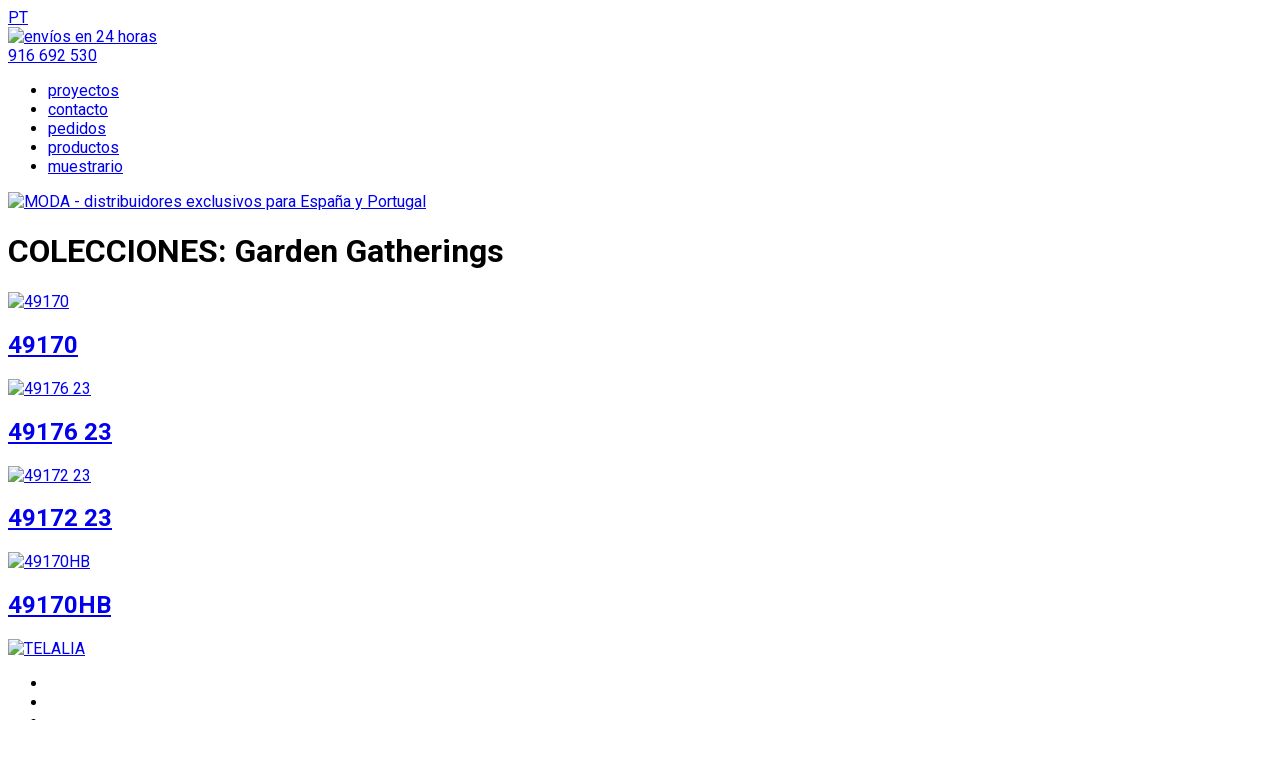

--- FILE ---
content_type: text/html; charset=UTF-8
request_url: https://telalia.com/galeria/?gref=0290
body_size: 4554
content:
<!DOCTYPE html PUBLIC "-//W3C//DTD XHTML 1.0 Transitional//EN" "http://www.w3.org/TR/xhtml1/DTD/xhtml1-transitional.dtd">
<html xmlns="http://www.w3.org/1999/xhtml">
<head>
	<!-- Google -->
    <!-- Google Tag Manager -->
<script>(function(w,d,s,l,i){w[l]=w[l]||[];w[l].push({'gtm.start':
new Date().getTime(),event:'gtm.js'});var f=d.getElementsByTagName(s)[0],
j=d.createElement(s),dl=l!='dataLayer'?'&l='+l:'';j.async=true;j.src=
'https://www.googletagmanager.com/gtm.js?id='+i+dl;f.parentNode.insertBefore(j,f);
})(window,document,'script','dataLayer','GTM-W8JH532');</script>
<!-- End Google Tag Manager -->
	<meta http-equiv="Content-Type" content="text/html; charset=utf-8" />
	<!-- <meta http-equiv="Content-Type" content="text/html; charset=iso-8859-1" /> -->
	<meta http-equiv="content-language" content="es" />
	<meta name="Author" content="DEZA Business S.L. - www.deza.com" />
	<meta name="google-site-verification" content="zMiRsgWKGWvk4r4mqKzoIwIi7lPjRfV0UW34IaEnhtY" />
	<meta name="msvalidate.01" content="D1C863CAABE2D573DF8263466A9B6398" />
			<meta name="title" content="TELALIA. Distribuidores de Moda Fabrics para España y Portugal" />
		<meta name="description" content="Telalia, especialistas en distribución de patchwork. Distribuidores en exclusiva de Moda Fabrics para España y Portugal. Galería de álbumes relativos a nuestros productos, nuestros cursos y todas aquellas imágenes que deseamos compartir con ustedes." />
		<meta name="keywords" content="telas tejidos textil textiles tela tejido patchwork moda united notions moda fabrics colección colecciones precortado precortados charm pack jelly roll mini charm layer cake telalia tienda decoración importación mayorista minorista imágenes pinterest twitter Facebook contacto Madrid España Cataluña pre cortado pre cortados costura" />
		<title>TELALIA. Distribuidores de Moda Fabrics para España y Portugal</title>
			<link rel="shortcut icon" href="https://telalia.com/favicon.ico" />
	<script type="text/javascript" src="../scripts/jquery/jquery-1.4.3.min.js"></script>
	<script type="text/javascript" src="../scripts/fancybox/jquery.mousewheel-3.0.4.pack.js"></script>
	<script type="text/javascript" src="../scripts/fancybox/jquery.fancybox-1.3.4.pack.js"></script>
	<link rel="stylesheet" type="text/css" href="../scripts/fancybox/jquery.fancybox-1.3.4.css" media="screen" />
	
	<!-- <link rel="stylesheet" href="../css/telalia_deza.css" type="text/css" media="screen" /> -->
	
	<!-- Load CSS async -->
    <link rel="preload" href="../css/telalia_deza.min.css" as="style" onload="this.onload=null;this.rel='stylesheet'">
    <noscript><link rel="stylesheet" href="../css/telalia_deza.min.css" media="all"></noscript>
	
	<script defer type="text/javascript" src="../scripts/cycle/jquery.cycle.lite.js"></script>
	<script defer type="text/javascript" src="../scripts/scripts_load.js"></script>
		
	<!-- CookieConsent -->
	<link rel="stylesheet" type="text/css" href="../assets/cookieconsent3/cookieconsent.css" media="screen" />
	<link rel="stylesheet" type="text/css" href="../assets/cookieconsent3/deza-custom/document.css" media="screen" />
	<link rel="stylesheet" type="text/css" href="../assets/cookieconsent3/deza-custom/document-grid.css" media="screen" />
    
    <!-- WhatsApp -->
    <link  href="../assets/whatsapp-widget-master/css/whatsapp-widget.css" rel="stylesheet">
</head>

<body>
	<!-- Google -->
    <!-- Google Tag Manager (noscript) -->
<noscript><iframe src="https://www.googletagmanager.com/ns.html?id=GTM-W8JH532"
height="0" width="0" style="display:none;visibility:hidden"></iframe></noscript>
<!-- End Google Tag Manager (noscript) -->
	<table id="web_page" cellpadding="0" cellspacing="0" border="0">
		<tr>
			<td id="body">
				<div id="content">
					<div id="right">
						
<div id="fila01">

	<div class="idiomas">
	    			<a href="?lang=pt" title="versão em português">PT</a>
	    	</div>

    
	<div class="entrega24_es">
		<a href="../distribucion"><img src="../images/envios_en_24h_es.png" width="128" height="23" alt="envíos en 24 horas" /></a>
	</div>

	<div class="phone_2013_es"><a href="../contacto">916 692 530</a></div>
	</div>

<div id="fila02">
	<ul class="menu">
        <li><a href="../proyectos/index.php">proyectos</a></li>
		<li><a href="../contacto/index.php">contacto</a></li>
		<li><a href="https://telalia.es" target="_blank">pedidos</a></li>
		<li><a href="../productos/index.php">productos</a></li>
        <li><a href="../galeria/index.php">muestrario</a></li>
	</ul>
	<div class="moda">
        <a href="http://www.unitednotions.com" target="_blank"><img src="../images/moda_logotipo_epa_es.gif" width="290" height="33" alt="MODA - distribuidores exclusivos para Espa&ntilde;a y Portugal" /></a>
    </div>
</div>
<div id="fila03" style="background-image:url('cabeceras/muestrario.jpg')">
	<a href="../galeria">
					<div id="above_fila03" style="background-image:url('../images/above_galeria_es.png');"></div>
			</a>
</div>
<div class="fotografias clearfix">
		<h1>COLECCIONES: Garden Gatherings</h1>
	
			<div class="fotos_lista foto_1 clearfix " id="017895">
			<div class="imagen_foto"><a title="49170" rel="album" class="album" href="../galeria/estandar/49170.jpg"><img src="../galeria/miniaturas/49170.jpg" alt="49170" /></a></div>
			<h2><a title="49170" rel="album_" class="album" href="../galeria/estandar/49170.jpg">49170</a></h2>
		</div>
				<div class="fotos_lista foto_2 clearfix " id="017910">
			<div class="imagen_foto"><a title="49176 23" rel="album" class="album" href="../galeria/estandar/49176 23.jpg"><img src="../galeria/miniaturas/49176 23.jpg" alt="49176 23" /></a></div>
			<h2><a title="49176 23" rel="album_" class="album" href="../galeria/estandar/49176 23.jpg">49176 23</a></h2>
		</div>
				<div class="fotos_lista foto_3 clearfix " id="017911">
			<div class="imagen_foto"><a title="49172 23" rel="album" class="album" href="../galeria/estandar/49172 23.jpg"><img src="../galeria/miniaturas/49172 23.jpg" alt="49172 23" /></a></div>
			<h2><a title="49172 23" rel="album_" class="album" href="../galeria/estandar/49172 23.jpg">49172 23</a></h2>
		</div>
				<div class="fotos_lista foto_4 clearfix " id="018621">
			<div class="imagen_foto"><a title="49170HB" rel="album" class="album" href="../galeria/estandar/49170HB (1).jpg"><img src="../galeria/miniaturas/49170HB (1).jpg" alt="49170HB" /></a></div>
			<h2><a title="49170HB" rel="album_" class="album" href="../galeria/estandar/49170HB (1).jpg">49170HB</a></h2>
		</div>
		
</div>


					</div>
					<div id="left">
						<div id="telalia_logo">
    <a href="../"><img src="../images/telalia_isologo.png" width="150" height="163" alt="TELALIA" /></a>
</div>

	<div id="sidebar_social" class="clearfix">

		<ul>

			<li class="facebook"><a href="https://es-es.facebook.com/pages/TELALIA/128202190527588" target="_blank" title="Facebook"></a></li>
			<li class="twitter"><a href="http://www.twitter.com/telalia" target="_blank" title="Twitter"></a></li>
			<li class="pinterest little"><a href="http://pinterest.com/telalia/" target="_blank" title="Pinterest"></a></li>
			<li class="issuu"><a href="http://www.issuu.com/telalia" target="_blank" title="Issuu"></a></li>

			<li class="instagram"><a href="https://instagram.com/telalia" target="_blank" title="Instagram"></a></li>

			<li class="rss little"><a href="https://telalia.com/proyectos/rss_es.php" target="_blank" title="RSS"></a></li>

			<li class="blogspot"><a href="http://telalia.blogspot.com.es/" target="_blank" title="Blogspot"></a></li>

		</ul>

	</div>
<div id="searchform">
	<form name="gsearch" action="" method="post">
		<input class="search_input" type="text" name="gsearch_text" value="">
		<select class="search_select" name="gsearch_select" size="2">
			<option value="album" >apartado</option>
			<option value="fotografia" selected="selected">referencia</option>
		</select>
		<input class="search_button" type="submit" name="gsearch_send" value="buscar">
		<input type="hidden" name="gref" value="" />
		<input type="hidden" name="clr_pagina" value="1" />
	</form>
</div>
<div id="sidebar_proyectos">
			<div class="ref000080">
			<h5 class="h5align_0"><a href="../proyectos/?nref=000080">Nuestros trabajos Telalia : Hope's Journey and Christmas Gatherings</a></h5>
							<a href="../proyectos/?nref=000080"><img class="imgalign_0" src="../proyectos/micro/_MG_75181304_.JPG" width="84" alt="" /></a>
							<p class="palign_0">Country y alegre</p>
		</div>
				<div class="ref000081">
			<h5 class="h5align_1"><a href="../proyectos/?nref=000081">PROYECTO TELALIA - Moda Fabrics: Layer Cake Poetry</a></h5>
							<a href="../proyectos/?nref=000081"><img class="imgalign_1" src="../proyectos/micro/_MG_75621330.JPG" width="84" alt="" /></a>
							<p class="palign_1">Diseñador: 3 Sister´s </p>
		</div>
				<div class="ref000082">
			<h5 class="h5align_0"><a href="../proyectos/?nref=000082">PROYECTO TELALIA - Moda Fabrics: Charm Pack Tie Affair</a></h5>
							<a href="../proyectos/?nref=000082"><img class="imgalign_0" src="../proyectos/micro/_MG_75501325.JPG" width="84" alt="Tie Affair" /></a>
							<p class="palign_0">Diseñador telas: Basic Grey</p>
		</div>
				<div class="ref000078">
			<h5 class="h5align_1"><a href="../proyectos/?nref=000078">Nuestros trabajos Telalia : con telas Grunge</a></h5>
							<a href="../proyectos/?nref=000078"><img class="imgalign_1" src="../proyectos/micro/_MG_75371318.JPG" width="84" alt="Viva el color!" /></a>
							<p class="palign_1">¿Fanáticos de los Grunge?</p>
		</div>
				<div class="ref000083">
			<h5 class="h5align_0"><a href="../proyectos/?nref=000083">PROYECTO TELALIA Moda Fabrics : Layer Cake Juniper Berry</a></h5>
							<a href="../proyectos/?nref=000083"><img class="imgalign_0" src="../proyectos/micro/_MG_74961294.JPG" width="84" alt="" /></a>
							<p class="palign_0">Diseñador telas: Basic Grey</p>
		</div>
				<div class="ref000084">
			<h5 class="h5align_1"><a href="../proyectos/?nref=000084">Nuestros trabajos Telalia : Hyde Park</a></h5>
							<a href="../proyectos/?nref=000084"><img class="imgalign_1" src="../proyectos/micro/_MG_76211366.JPG" width="84" alt="" /></a>
							<p class="palign_1">Patchwork y Crochet.</p>
		</div>
				<div class="ref000085">
			<h5 class="h5align_0"><a href="../proyectos/?nref=000085">Nuestros trabajos Telalia : Sundrops</a></h5>
							<a href="../proyectos/?nref=000085"><img class="imgalign_0" src="../proyectos/micro/_MG_75701332.JPG" width="84" alt="" /></a>
							<p class="palign_0">Mini Charm al ataque.</p>
		</div>
				<div class="ref000086">
			<h5 class="h5align_1"><a href="../proyectos/?nref=000086">Nuestros trabajos Telalia : Ville Fleurie</a></h5>
							<a href="../proyectos/?nref=000086"><img class="imgalign_1" src="../proyectos/micro/_MG_76731388.JPG" width="84" alt="" /></a>
							<p class="palign_1">Charm Pack y ni un milímetro de boata.</p>
		</div>
				<div class="ref000087">
			<h5 class="h5align_0"><a href="../proyectos/?nref=000087">Nuestros trabajos Telalia : Joyeux Noël</a></h5>
							<a href="../proyectos/?nref=000087"><img class="imgalign_0" src="../proyectos/micro/_MG_75221307.JPG" width="84" alt="" /></a>
							<p class="palign_0">Jelly Roll y nuestro clásico French General.</p>
		</div>
				<div class="ref000088">
			<h5 class="h5align_1"><a href="../proyectos/?nref=000088">Nuestros trabajos Telalia : Blue Barn</a></h5>
							<a href="../proyectos/?nref=000088"><img class="imgalign_1" src="../proyectos/micro/_MG_74691281.JPG" width="84" alt="" /></a>
							<p class="palign_1">Jelly Roll en azul y diagonal.</p>
		</div>
				<div class="ref000089">
			<h5 class="h5align_0"><a href="../proyectos/?nref=000089">Nuestros trabajos Telalia : Preservation</a></h5>
							<a href="../proyectos/?nref=000089"><img class="imgalign_0" src="../proyectos/micro/_MG_74761283.JPG" width="84" alt="" /></a>
							<p class="palign_0">Mini Charm para hacer cadena irlandesa.</p>
		</div>
				<div class="ref000090">
			<h5 class="h5align_1"><a href="../proyectos/?nref=000090">Nuestros trabajos Telalia : Jol</a></h5>
							<a href="../proyectos/?nref=000090"><img class="imgalign_1" src="../proyectos/micro/_MG_74871288.JPG" width="84" alt="" /></a>
							<p class="palign_1">Patchwork estilo nórdico.</p>
		</div>
				<div class="ref000091">
			<h5 class="h5align_0"><a href="../proyectos/?nref=000091">Nuestros trabajos Telalia : Wool and Needle Flannels</a></h5>
							<a href="../proyectos/?nref=000091"><img class="imgalign_0" src="../proyectos/micro/_MG_76451375.JPG" width="84" alt="" /></a>
							<p class="palign_0">Aplicación con franela.</p>
		</div>
				<div class="ref000092">
			<h5 class="h5align_1"><a href="../proyectos/?nref=000092">Nuestros trabajos Telalia : Wool and Needle Flannels</a></h5>
							<a href="../proyectos/?nref=000092"><img class="imgalign_1" src="../proyectos/micro/_MG_76531379.JPG" width="84" alt="" /></a>
							<p class="palign_1">Franela lisa nada aburrida.</p>
		</div>
				<div class="ref000093">
			<h5 class="h5align_0"><a href="../proyectos/?nref=000093">Nuestros trabajos Telalia : Flight</a></h5>
							<a href="../proyectos/?nref=000093"><img class="imgalign_0" src="../proyectos/micro/_MG_76701386.JPG" width="84" alt="" /></a>
							<p class="palign_0">Patchwork monocolor.</p>
		</div>
				<div class="ref000094">
			<h5 class="h5align_1"><a href="../proyectos/?nref=000094">Nuestros trabajos Telalia : Maison de Garance</a></h5>
							<a href="../proyectos/?nref=000094"><img class="imgalign_1" src="../proyectos/micro/_MG_76751389.JPG" width="84" alt="" /></a>
							<p class="palign_1">Estilo funda nórdica.</p>
		</div>
				<div class="ref000095">
			<h5 class="h5align_0"><a href="../proyectos/?nref=000095">Nuestros trabajos Telalia : Petits Prints</a></h5>
							<a href="../proyectos/?nref=000095"><img class="imgalign_0" src="../proyectos/micro/_MG_76891396_.JPG" width="84" alt="" /></a>
							<p class="palign_0">colcha</p>
		</div>
				<div class="ref000096">
			<h5 class="h5align_1"><a href="../proyectos/?nref=000096">Nuestros trabajos Telalia : Petits Prints</a></h5>
							<a href="../proyectos/?nref=000096"><img class="imgalign_1" src="../proyectos/micro/_MG_76911397.JPG" width="84" alt="" /></a>
							<p class="palign_1">Layer Cake y crochet de moda.</p>
		</div>
				<div class="ref000074">
			<h5 class="h5align_0"><a href="../proyectos/?nref=000074">Nuestros Trabajos Telalia: Mille Couleurs</a></h5>
							<a href="../proyectos/?nref=000074"><img class="imgalign_0" src="../proyectos/micro/3.jpg" width="84" alt="" /></a>
							<p class="palign_0">¿Adoras los precortados?.</p>
		</div>
				<div class="ref000072">
			<h5 class="h5align_1"><a href="../proyectos/?nref=000072">Nuestros trabajos Telalia: Eliza´s Indigo</a></h5>
							<a href="../proyectos/?nref=000072"><img class="imgalign_1" src="../proyectos/micro/P1070105.JPG" width="84" alt="" /></a>
							<p class="palign_1">Los enamorados del azul encontrarán sin duda su colección aquí.</p>
		</div>
		</div>					</div>
				</div>
			</td>
		</tr>
		<tr>
			<td id="footer1"></td>
		</tr>
		<tr>
	<td id="footer2">
		<div id="footer_content">
			<div id="listas_es">
				<div id="lista_menu">
					<ul>
						<li><a href="../index.php">portada</a></li>
                        <li>| <a href="../galeria/index.php">muestrario</a></li>
                        <li>| <a href="../productos/index.php">productos</a></li>
                        <li>| <a href="https://telalia.es" target="_blank">pedidos</a></li>
                        <li>| <a href="../contacto/index.php">contacto</a></li>
						<li>| <a href="../proyectos/index.php">proyectos</a></li>
					</ul>
				</div>
				<div id="listas_sub">
					<ul class="level2">
						<li><a href="../aviso_legal/index.php">aviso legal</a></li>
						<li> . <a href="../privacidad/index.php">privacidad</a></li>
						<li> . <a href="../cookies/index.php">cookies</a></li>
												<li> . <a href="https://deza.com" target="_blank">cr&eacute;ditos</a></li>
					</ul>
										<div id="footer_marcas">
													<div class="logo_marca align_left">
								<a href="http://telalia.com/productos/telas_estampadas/">								<img src="../marcas/estandar/moda_logo.jpg" alt="logo" title="MODA fabrics" />
								</a>							</div>
												</div>
				</div>
			</div>
			<p>Distribuidores exclusivos para Espa&ntilde;a y Portugal de <a href="http://www.unitednotions.com" target="_blank"><img src="../images/moda_logotipo_little.gif" width="113" height="12" alt="MODA fabrics" /></a></p>
			<p>Edificio Luarca - Calle Tom&aacute;s Redondo n&ordm; 3  1&ordm;, puerta 2 - 28033 Madrid</p>
			<p><img src="../images/icon_phone_footer.gif" width="19" height="12" alt="tel&eacute;fono" /> 916 692 530</p>
		</div>
	</td>
</tr>
	</table>
	
	<!-- CookieConsent -->	
	<script type="module" src="/assets/cookieconsent3/deza-custom/cookieconsent-config_es.js"></script>
    
        <script src="../assets/whatsapp-widget-master/js/whatsapp-widget.js"></script>
    <script src="../scripts/telalia_whatsapp.js"></script>
    </body>
</html>

--- FILE ---
content_type: text/css
request_url: https://telalia.com/assets/cookieconsent3/deza-custom/document.css
body_size: 3725
content:
.cookies-preferences {
  padding: 0.5em 1em;
  
  border: 0px;
  border-radius: 6px;
  
  /* font-size: 0.9em; */
  font-size: 1.5em;
  margin: 1em 0;
}

.screen-reader-text {
	clip: rect(1px, 1px, 1px, 1px);
	height: 1px;
	overflow: hidden;
	position: absolute !important;
	width: 1px;
	word-wrap: normal !important; /* Many screen reader and browser combinations announce broken words as they would appear visually. */
}

.screen-reader-text:focus {
	background-color: #f1f1f1;
	-webkit-border-radius: 3px;
	border-radius: 3px;
	-webkit-box-shadow: 0 0 2px 2px rgba(0, 0, 0, 0.6);
	box-shadow: 0 0 2px 2px rgba(0, 0, 0, 0.6);
	clip: auto !important;
	color: #21759b;
	display: block;
	font-size: 14px;
	font-size: 0.875rem;
	font-weight: 700;
	height: auto;
	left: 5px;
	line-height: normal;
	padding: 15px 23px 14px;
	text-decoration: none;
	top: 5px;
	width: auto;
	z-index: 100000; /* Above WP toolbar. */
}

/* #cmplz-document a:before { display: none; } */

/*
  To ensure this file is minified, comment the import in document.less, then save this file.
*/
#cmplz-manage-consent-container {
  display: none;
}
.cmplz-obfuscate {
  direction: rtl;
  unicode-bidi: bidi-override;
  white-space: nowrap;
}
#cmplz-manage-consent-container.cmplz-manage-consent-container .cmplz-categories summary {
  display: block;
  cursor: pointer;
}
#cmplz-manage-consent-container.cmplz-manage-consent-container .cmplz-categories summary::-webkit-details-marker,
#cmplz-manage-consent-container.cmplz-manage-consent-container .cmplz-categories summary::marker {
  display: none;
  content: '';
}
.cmplz-alert {
  display: none;
  padding: 7px;
  color: white;
  margin: 10px 0;
}
.cmplz-alert.cmplz-error {
  background-color: #f44336;
}
.cmplz-alert.cmplz-success {
  background-color: green;
}
.cmplz-close {
  margin-left: 15px;
  color: white;
  font-weight: bold;
  float: right;
  font-size: 22px;
  line-height: 20px;
  cursor: pointer;
  transition: 0.3s;
}
.cmplz-close:hover {
  color: black;
}
#cmplz-cookies-overview .cmplz-dropdown .cmplz-service-description,
#cmplz-document .cmplz-dropdown .cmplz-service-description,
.editor-styles-wrapper .cmplz-unlinked-mode .cmplz-dropdown .cmplz-service-description,
#cmplz-cookies-overview .cmplz-dropdown .cmplz-sharing-data,
#cmplz-document .cmplz-dropdown .cmplz-sharing-data,
.editor-styles-wrapper .cmplz-unlinked-mode .cmplz-dropdown .cmplz-sharing-data {
  display: inline-block;
  width: calc(50% - 35px);
  vertical-align: top;
}
@media only screen and (max-width: 600px) {
  #cmplz-cookies-overview .cmplz-dropdown .cmplz-service-description,
  #cmplz-document .cmplz-dropdown .cmplz-service-description,
  .editor-styles-wrapper .cmplz-unlinked-mode .cmplz-dropdown .cmplz-service-description,
  #cmplz-cookies-overview .cmplz-dropdown .cmplz-sharing-data,
  #cmplz-document .cmplz-dropdown .cmplz-sharing-data,
  .editor-styles-wrapper .cmplz-unlinked-mode .cmplz-dropdown .cmplz-sharing-data {
    width: 100%;
  }
}
#cmplz-cookies-overview .cmplz-dropdown summary,
#cmplz-document .cmplz-dropdown summary,
.editor-styles-wrapper .cmplz-unlinked-mode .cmplz-dropdown summary {
  display: block;
  cursor: pointer;
}
#cmplz-cookies-overview .cmplz-dropdown summary::-webkit-details-marker,
#cmplz-document .cmplz-dropdown summary::-webkit-details-marker,
.editor-styles-wrapper .cmplz-unlinked-mode .cmplz-dropdown summary::-webkit-details-marker,
#cmplz-cookies-overview .cmplz-dropdown summary::marker,
#cmplz-document .cmplz-dropdown summary::marker,
.editor-styles-wrapper .cmplz-unlinked-mode .cmplz-dropdown summary::marker {
  display: none;
  content: '';
}
#cmplz-cookies-overview .cmplz-dropdown summary div,
#cmplz-document .cmplz-dropdown summary div,
.editor-styles-wrapper .cmplz-unlinked-mode .cmplz-dropdown summary div {
  display: grid;
  grid-template: "heading chevron";
  grid-template-columns: 2fr 25px;
  grid-gap: 15px;
  align-items: center;
}
#cmplz-cookies-overview .cmplz-dropdown summary div h3,
#cmplz-document .cmplz-dropdown summary div h3,
.editor-styles-wrapper .cmplz-unlinked-mode .cmplz-dropdown summary div h3 {
  grid-area: heading;
  margin: 0;
}
#cmplz-cookies-overview .cmplz-dropdown summary div:after,
#cmplz-document .cmplz-dropdown summary div:after,
.editor-styles-wrapper .cmplz-unlinked-mode .cmplz-dropdown summary div:after {
  grid-area: chevron;
}
#cmplz-cookies-overview .cmplz-dropdown summary div input[data-category="functional"],
#cmplz-document .cmplz-dropdown summary div input[data-category="functional"],
.editor-styles-wrapper .cmplz-unlinked-mode .cmplz-dropdown summary div input[data-category="functional"] {
  visibility: hidden;
}
#cmplz-cookies-overview .cmplz-dropdown.cmplz-dropdown-cookiepolicy summary,
#cmplz-document .cmplz-dropdown.cmplz-dropdown-cookiepolicy summary,
.editor-styles-wrapper .cmplz-unlinked-mode .cmplz-dropdown.cmplz-dropdown-cookiepolicy summary {
  display: block;
}
#cmplz-cookies-overview .cmplz-dropdown.cmplz-dropdown-cookiepolicy summary div,
#cmplz-document .cmplz-dropdown.cmplz-dropdown-cookiepolicy summary div,
.editor-styles-wrapper .cmplz-unlinked-mode .cmplz-dropdown.cmplz-dropdown-cookiepolicy summary div {
  grid-template: "heading paragraph label checkbox chevron";
  grid-template-columns: 2fr auto 0 auto 25px;
}
#cmplz-cookies-overview .cmplz-dropdown.cmplz-dropdown-cookiepolicy summary div p,
#cmplz-document .cmplz-dropdown.cmplz-dropdown-cookiepolicy summary div p,
.editor-styles-wrapper .cmplz-unlinked-mode .cmplz-dropdown.cmplz-dropdown-cookiepolicy summary div p {
  grid-area: paragraph;
}
#cmplz-cookies-overview .cmplz-dropdown.cmplz-dropdown-cookiepolicy .cookies-per-purpose,
#cmplz-document .cmplz-dropdown.cmplz-dropdown-cookiepolicy .cookies-per-purpose,
.editor-styles-wrapper .cmplz-unlinked-mode .cmplz-dropdown.cmplz-dropdown-cookiepolicy .cookies-per-purpose {
  display: grid;
}
@media only screen and (min-width: 600px) {
  #cmplz-cookies-overview .cmplz-dropdown.cmplz-dropdown-cookiepolicy .cookies-per-purpose,
  #cmplz-document .cmplz-dropdown.cmplz-dropdown-cookiepolicy .cookies-per-purpose,
  .editor-styles-wrapper .cmplz-unlinked-mode .cmplz-dropdown.cmplz-dropdown-cookiepolicy .cookies-per-purpose {
    grid-column: span 2;
    grid-template-columns: 1fr 1fr 1fr;
    grid-template: "purpose purpose purpose" "header1 header2 header3" auto;
  }
  #cmplz-cookies-overview .cmplz-dropdown.cmplz-dropdown-cookiepolicy .cookies-per-purpose .purpose,
  #cmplz-document .cmplz-dropdown.cmplz-dropdown-cookiepolicy .cookies-per-purpose .purpose,
  .editor-styles-wrapper .cmplz-unlinked-mode .cmplz-dropdown.cmplz-dropdown-cookiepolicy .cookies-per-purpose .purpose {
    grid-area: purpose;
  }
  #cmplz-cookies-overview .cmplz-dropdown.cmplz-dropdown-cookiepolicy .cookies-per-purpose .name-header,
  #cmplz-document .cmplz-dropdown.cmplz-dropdown-cookiepolicy .cookies-per-purpose .name-header,
  .editor-styles-wrapper .cmplz-unlinked-mode .cmplz-dropdown.cmplz-dropdown-cookiepolicy .cookies-per-purpose .name-header {
    grid-area: header1;
  }
  #cmplz-cookies-overview .cmplz-dropdown.cmplz-dropdown-cookiepolicy .cookies-per-purpose .retention-header,
  #cmplz-document .cmplz-dropdown.cmplz-dropdown-cookiepolicy .cookies-per-purpose .retention-header,
  .editor-styles-wrapper .cmplz-unlinked-mode .cmplz-dropdown.cmplz-dropdown-cookiepolicy .cookies-per-purpose .retention-header {
    grid-area: header2;
  }
  #cmplz-cookies-overview .cmplz-dropdown.cmplz-dropdown-cookiepolicy .cookies-per-purpose .function-header,
  #cmplz-document .cmplz-dropdown.cmplz-dropdown-cookiepolicy .cookies-per-purpose .function-header,
  .editor-styles-wrapper .cmplz-unlinked-mode .cmplz-dropdown.cmplz-dropdown-cookiepolicy .cookies-per-purpose .function-header {
    grid-area: header3;
  }
}
@media only screen and (max-width: 600px) {
  #cmplz-cookies-overview .cmplz-dropdown.cmplz-dropdown-cookiepolicy .cookies-per-purpose,
  #cmplz-document .cmplz-dropdown.cmplz-dropdown-cookiepolicy .cookies-per-purpose,
  .editor-styles-wrapper .cmplz-unlinked-mode .cmplz-dropdown.cmplz-dropdown-cookiepolicy .cookies-per-purpose {
    grid-template-columns: 100px 1fr;
  }
  #cmplz-cookies-overview .cmplz-dropdown.cmplz-dropdown-cookiepolicy .cookies-per-purpose .purpose,
  #cmplz-document .cmplz-dropdown.cmplz-dropdown-cookiepolicy .cookies-per-purpose .purpose,
  .editor-styles-wrapper .cmplz-unlinked-mode .cmplz-dropdown.cmplz-dropdown-cookiepolicy .cookies-per-purpose .purpose {
    grid-column: span 2;
  }
}
/**
* Categories on the cookie policy
* Do not wrap in cmplz-document, to ensure it works with the separate shortcode
 */
#cmplz-manage-consent-container.cmplz-manage-consent-container .cmplz-categories {
  margin-top: 10px;
  display: block;
  width: 100%;
}
#cmplz-manage-consent-container.cmplz-manage-consent-container .cmplz-categories .cmplz-category {
  background-color: rgba(239, 239, 239, 0.25);
}
#cmplz-manage-consent-container.cmplz-manage-consent-container .cmplz-categories .cmplz-category summary::marker {
  display: none;
  content: '';
}
#cmplz-manage-consent-container.cmplz-manage-consent-container .cmplz-categories .cmplz-category summary::-webkit-details-marker {
  display: none;
  content: '';
}
#cmplz-manage-consent-container.cmplz-manage-consent-container .cmplz-categories .cmplz-category .cmplz-description {
  padding: 10px;
}
#cmplz-manage-consent-container.cmplz-manage-consent-container .cmplz-categories .cmplz-category:not(:last-child) {
  margin-bottom: 5px;
}
#cmplz-manage-consent-container.cmplz-manage-consent-container .cmplz-categories .cmplz-category .cmplz-category-header {
  display: grid;
  grid-template-columns: 1fr auto 25px;
  grid-template-rows: auto;
  align-items: center;
  grid-gap: 10px;
  padding: 5px 10px;
  background-color: rgba(239, 239, 239, 0.5);
}
#cmplz-manage-consent-container.cmplz-manage-consent-container .cmplz-categories .cmplz-category .cmplz-category-header section {
  padding: initial;
}
#cmplz-manage-consent-container.cmplz-manage-consent-container .cmplz-categories .cmplz-category .cmplz-category-header h2 {
  grid-column-start: 1;
  width: 100%;
  justify-self: start;
  font-size: 18px;
  text-align: left;
  margin-top: 8px;
  text-transform: initial;
  padding-bottom: 10px;
  border-bottom: 0;
  margin-bottom: 0px;
}
#cmplz-manage-consent-container.cmplz-manage-consent-container .cmplz-categories .cmplz-category .cmplz-category-header h2:before {
  height: 0;
  margin: initial;
}
#cmplz-manage-consent-container.cmplz-manage-consent-container .cmplz-categories .cmplz-category .cmplz-category-header .cmplz-always-active {
  font-size: var(--cmplz_category_header_active_font_size);
  color: var(--cmplz_category_header_always_active_color);
}
#cmplz-manage-consent-container.cmplz-manage-consent-container .cmplz-categories .cmplz-category .cmplz-category-header .cmplz-always-active label,
#cmplz-manage-consent-container.cmplz-manage-consent-container .cmplz-categories .cmplz-category .cmplz-category-header .cmplz-always-active input {
  display: none;
}
#cmplz-manage-consent-container.cmplz-manage-consent-container .cmplz-categories .cmplz-category .cmplz-category-header .cmplz-banner-checkbox {
  display: flex;
  align-items: center;
  margin: 0;
  padding: initial;
}
#cmplz-manage-consent-container.cmplz-manage-consent-container .cmplz-categories .cmplz-category .cmplz-category-header .cmplz-icon.cmplz-open {
  display: flex;
  align-items: center;
  justify-content: center;
  grid-column-start: 3;
  cursor: pointer;
  content: '';
  background: var(--cmplz_category_open_icon_url) no-repeat;
  transform: rotate(0deg);
  transition: all 0.5s ease;
  background-size: cover;
  height: 25px;
  width: 25px;
}
#cmplz-manage-consent-container.cmplz-manage-consent-container .cmplz-categories .cmplz-category[open] {
  padding-bottom: 1px;
}
#cmplz-manage-consent-container.cmplz-manage-consent-container .cmplz-categories .cmplz-category[open] summary .cmplz-category-header:after,
#cmplz-manage-consent-container.cmplz-manage-consent-container .cmplz-categories .cmplz-category[open] summary .cmplz-icon.cmplz-open {
  transform: rotate(180deg);
}
.postbox #cmplz-document {
  margin: auto auto;
}
#cmplz-document,
.editor-styles-wrapper .cmplz-unlinked-mode {
  font-size: 14px;
  margin-top: 0;
  max-width: 800px;
  text-justify: inter-word;
  /* Buttons styles */
  /*WCAG2.0 */
}
#cmplz-document input::-moz-focus-inner,
.editor-styles-wrapper .cmplz-unlinked-mode input::-moz-focus-inner,
#cmplz-document button::-moz-focus-inner,
.editor-styles-wrapper .cmplz-unlinked-mode button::-moz-focus-inner {
  border: 0;
  padding: 0;
}
#cmplz-document a,
.editor-styles-wrapper .cmplz-unlinked-mode a {
  text-decoration: underline;
}
#cmplz-document a[target="_blank"]::after,
.editor-styles-wrapper .cmplz-unlinked-mode a[target="_blank"]::after {
  content: url([data-uri]);
  margin: 0 3px 0 5px;
}
#cmplz-document a:focus,
.editor-styles-wrapper .cmplz-unlinked-mode a:focus {
  border: 1px solid black;
  padding: 2px;
}
#cmplz-document #cmplz-dnsmpd-form label,
.editor-styles-wrapper .cmplz-unlinked-mode #cmplz-dnsmpd-form label {
  margin-right: 20px;
  min-width: 100px;
  display: inline-block;
}
#cmplz-document h2,
.editor-styles-wrapper .cmplz-unlinked-mode h2,
#cmplz-document h3,
.editor-styles-wrapper .cmplz-unlinked-mode h3 {
  font-size: 22px;
  text-align: left;
  margin-top: 15px;
  text-transform: initial;
  padding-bottom: 10px;
  margin-bottom: 10px;
}
#cmplz-document.impressum h2,
.editor-styles-wrapper .cmplz-unlinked-mode.impressum h2,
#cmplz-document.impressum h3,
.editor-styles-wrapper .cmplz-unlinked-mode.impressum h3 {
  border-bottom: none;
  font-size: 1em;
  padding-bottom: 5px;
  margin-bottom: 5px;
}
#cmplz-document.impressum p,
.editor-styles-wrapper .cmplz-unlinked-mode.impressum p {
  margin-bottom: 7px;
}
#cmplz-document h4,
.editor-styles-wrapper .cmplz-unlinked-mode h4 {
  font-size: 18px;
  text-align: left;
  margin-top: 15px;
  margin-bottom: 5px;
  text-transform: initial;
}
#cmplz-document h5,
.editor-styles-wrapper .cmplz-unlinked-mode h5 {
  font-size: 14px;
  text-align: left;
  margin-top: 10px;
  margin-bottom: 5px;
  text-transform: initial;
}
#cmplz-document h3.annex,
.editor-styles-wrapper .cmplz-unlinked-mode h3.annex,
#cmplz-document h4.annex,
.editor-styles-wrapper .cmplz-unlinked-mode h4.annex {
  font-weight: bold;
}
#cmplz-document span h3,
.editor-styles-wrapper .cmplz-unlinked-mode span h3 {
  font-size: 14px;
  border-bottom: 0;
}
#cmplz-document p,
.editor-styles-wrapper .cmplz-unlinked-mode p,
#cmplz-document li,
.editor-styles-wrapper .cmplz-unlinked-mode li,
#cmplz-document td,
.editor-styles-wrapper .cmplz-unlinked-mode td {
  font-size: 14px;
  margin-top: 0;
}
#cmplz-document ol.alphabetic,
.editor-styles-wrapper .cmplz-unlinked-mode ol.alphabetic {
  counter-reset: list;
  list-style-type: none;
}
#cmplz-document ol.alphabetic li:before,
.editor-styles-wrapper .cmplz-unlinked-mode ol.alphabetic li:before {
  font-weight: bold;
  content: counter(list, lower-alpha) ") ";
  counter-increment: list;
}
#cmplz-document ul,
.editor-styles-wrapper .cmplz-unlinked-mode ul {
  list-style: disc;
  margin-left: 15px;
  margin-bottom: 15px;
}
#cmplz-document ol.alphabetic ol,
.editor-styles-wrapper .cmplz-unlinked-mode ol.alphabetic ol {
  counter-reset: list;
  list-style-type: none;
}
#cmplz-document ol.alphabetic ol li:before,
.editor-styles-wrapper .cmplz-unlinked-mode ol.alphabetic ol li:before {
  font-weight: bold;
  content: counter(list, decimal) ") ";
  counter-increment: list;
}
#cmplz-document .cmplz-subtitle,
.editor-styles-wrapper .cmplz-unlinked-mode .cmplz-subtitle {
  font-weight: bold;
  margin-top: 25px;
}
#cmplz-document .cmplz-indent,
.editor-styles-wrapper .cmplz-unlinked-mode .cmplz-indent {
  margin-left: 36px;
}
#cmplz-cookies-overview .cmplz-dropdown,
#cmplz-document .cmplz-dropdown,
.editor-styles-wrapper .cmplz-unlinked-mode .cmplz-dropdown {
  background-color: rgba(239, 239, 239, 0.25);
}
#cmplz-cookies-overview .cmplz-dropdown h4,
#cmplz-document .cmplz-dropdown h4,
.editor-styles-wrapper .cmplz-unlinked-mode .cmplz-dropdown h4 {
  font-size: 18px;
  text-align: left;
  margin-top: 15px;
  margin-bottom: 5px;
  text-transform: initial;
}
#cmplz-cookies-overview .cmplz-dropdown p,
#cmplz-document .cmplz-dropdown p,
.editor-styles-wrapper .cmplz-unlinked-mode .cmplz-dropdown p,
#cmplz-cookies-overview .cmplz-dropdown a,
#cmplz-document .cmplz-dropdown a,
.editor-styles-wrapper .cmplz-unlinked-mode .cmplz-dropdown a {
  font-size: 14px;
  margin-top: 0;
}
#cmplz-cookies-overview .cmplz-dropdown p,
#cmplz-document .cmplz-dropdown p,
.editor-styles-wrapper .cmplz-unlinked-mode .cmplz-dropdown p,
#cmplz-cookies-overview .cmplz-dropdown h4,
#cmplz-document .cmplz-dropdown h4,
.editor-styles-wrapper .cmplz-unlinked-mode .cmplz-dropdown h4,
#cmplz-cookies-overview .cmplz-dropdown ul,
#cmplz-document .cmplz-dropdown ul,
.editor-styles-wrapper .cmplz-unlinked-mode .cmplz-dropdown ul {
  padding: 0 15px ;
}
#cmplz-cookies-overview .cmplz-dropdown p.legal-obligations-description,
#cmplz-document .cmplz-dropdown p.legal-obligations-description,
.editor-styles-wrapper .cmplz-unlinked-mode .cmplz-dropdown p.legal-obligations-description {
  padding-bottom: 15px;
}
#cmplz-cookies-overview .cmplz-dropdown summary::marker,
#cmplz-document .cmplz-dropdown summary::marker,
.editor-styles-wrapper .cmplz-unlinked-mode .cmplz-dropdown summary::marker {
  display: none;
  content: '';
}
#cmplz-cookies-overview .cmplz-dropdown summary::-webkit-details-marker,
#cmplz-document .cmplz-dropdown summary::-webkit-details-marker,
.editor-styles-wrapper .cmplz-unlinked-mode .cmplz-dropdown summary::-webkit-details-marker {
  display: none;
  content: '';
}
#cmplz-cookies-overview .cmplz-dropdown summary,
#cmplz-document .cmplz-dropdown summary,
.editor-styles-wrapper .cmplz-unlinked-mode .cmplz-dropdown summary {
  display: block;
  background-color: rgba(239, 239, 239, 0.5);
  margin: 5px 0;
  padding: 5px 10px;
  align-items: center;
  justify-items: stretch;
}
#cmplz-cookies-overview .cmplz-dropdown summary h3,
#cmplz-document .cmplz-dropdown summary h3,
.editor-styles-wrapper .cmplz-unlinked-mode .cmplz-dropdown summary h3 {
  padding: 0 5px;
  font-size: 18px;
  border-bottom: 0;
}
#cmplz-cookies-overview .cmplz-dropdown summary p,
#cmplz-document .cmplz-dropdown summary p,
.editor-styles-wrapper .cmplz-unlinked-mode .cmplz-dropdown summary p {
  text-align: right;
  padding: 0;
  margin: 0;
  font-size: 14px;
  border-bottom: 0;
}
#cmplz-cookies-overview .cmplz-dropdown summary div:after,
#cmplz-document .cmplz-dropdown summary div:after,
.editor-styles-wrapper .cmplz-unlinked-mode .cmplz-dropdown summary div:after {
  cursor: pointer;
  content: '';
  background: url(../images/chevron-down.svg) no-repeat;
  transform: rotate(0deg);
  transition: all 0.5s ease;
  background-size: cover;
  height: 18px;
  width: 18px;
  margin: 3px;
}
#cmplz-cookies-overview .cmplz-dropdown[open],
#cmplz-document .cmplz-dropdown[open],
.editor-styles-wrapper .cmplz-unlinked-mode .cmplz-dropdown[open] {
  padding-bottom: 1px;
}
#cmplz-cookies-overview .cmplz-dropdown[open] summary div:after,
#cmplz-document .cmplz-dropdown[open] summary div:after,
.editor-styles-wrapper .cmplz-unlinked-mode .cmplz-dropdown[open] summary div:after {
  transform: rotate(180deg);
}
#cmplz-cookies-overview .cmplz-dropdown h4,
#cmplz-document .cmplz-dropdown h4,
.editor-styles-wrapper .cmplz-unlinked-mode .cmplz-dropdown h4 {
  font-size: 15px;
  margin: 5px 0;
}
#cmplz-cookies-overview .cmplz-dropdown h5,
#cmplz-document .cmplz-dropdown h5,
.editor-styles-wrapper .cmplz-unlinked-mode .cmplz-dropdown h5 {
  margin: 0;
}
#cmplz-cookies-overview .cmplz-dropdown .cmplz-service-description,
#cmplz-document .cmplz-dropdown .cmplz-service-description,
.editor-styles-wrapper .cmplz-unlinked-mode .cmplz-dropdown .cmplz-service-description,
#cmplz-cookies-overview .cmplz-dropdown .cmplz-sharing-data,
#cmplz-document .cmplz-dropdown .cmplz-sharing-data,
.editor-styles-wrapper .cmplz-unlinked-mode .cmplz-dropdown .cmplz-sharing-data {
  padding: 0 15px 15px;
}
#cmplz-cookies-overview .cmplz-dropdown .cookies-per-purpose,
#cmplz-document .cmplz-dropdown .cookies-per-purpose,
.editor-styles-wrapper .cmplz-unlinked-mode .cmplz-dropdown .cookies-per-purpose {
  border: 1px solid #dadada;
  grid-gap: 1px;
  background-color: #dadada;
  margin-bottom: 10px;
}
#cmplz-cookies-overview .cmplz-dropdown .cookies-per-purpose div,
#cmplz-document .cmplz-dropdown .cookies-per-purpose div,
.editor-styles-wrapper .cmplz-unlinked-mode .cmplz-dropdown .cookies-per-purpose div {
  background-color: white;
  padding: 15px;
}
@media only screen and (min-width: 600px) {
  #cmplz-cookies-overview .cmplz-dropdown .cookies-per-purpose .name-header,
  #cmplz-document .cmplz-dropdown .cookies-per-purpose .name-header,
  .editor-styles-wrapper .cmplz-unlinked-mode .cmplz-dropdown .cookies-per-purpose .name-header {
    background-color: #f7f7f7;
  }
  #cmplz-cookies-overview .cmplz-dropdown .cookies-per-purpose .retention-header,
  #cmplz-document .cmplz-dropdown .cookies-per-purpose .retention-header,
  .editor-styles-wrapper .cmplz-unlinked-mode .cmplz-dropdown .cookies-per-purpose .retention-header {
    background-color: #f7f7f7;
  }
  #cmplz-cookies-overview .cmplz-dropdown .cookies-per-purpose .function-header,
  #cmplz-document .cmplz-dropdown .cookies-per-purpose .function-header,
  .editor-styles-wrapper .cmplz-unlinked-mode .cmplz-dropdown .cookies-per-purpose .function-header {
    background-color: #f7f7f7;
  }
}
@media only screen and (max-width: 600px) {
  #cmplz-cookies-overview .cmplz-dropdown .cookies-per-purpose h5,
  #cmplz-document .cmplz-dropdown .cookies-per-purpose h5,
  .editor-styles-wrapper .cmplz-unlinked-mode .cmplz-dropdown .cookies-per-purpose h5 {
    line-height: 1.8;
  }
  #cmplz-cookies-overview .cmplz-dropdown .cookies-per-purpose div:nth-child(12n+2),
  #cmplz-document .cmplz-dropdown .cookies-per-purpose div:nth-child(12n+2),
  .editor-styles-wrapper .cmplz-unlinked-mode .cmplz-dropdown .cookies-per-purpose div:nth-child(12n+2),
  #cmplz-cookies-overview .cmplz-dropdown .cookies-per-purpose div:nth-child(12n+3),
  #cmplz-document .cmplz-dropdown .cookies-per-purpose div:nth-child(12n+3),
  .editor-styles-wrapper .cmplz-unlinked-mode .cmplz-dropdown .cookies-per-purpose div:nth-child(12n+3),
  #cmplz-cookies-overview .cmplz-dropdown .cookies-per-purpose div:nth-child(12n+4),
  #cmplz-document .cmplz-dropdown .cookies-per-purpose div:nth-child(12n+4),
  .editor-styles-wrapper .cmplz-unlinked-mode .cmplz-dropdown .cookies-per-purpose div:nth-child(12n+4),
  #cmplz-cookies-overview .cmplz-dropdown .cookies-per-purpose div:nth-child(12n+5),
  #cmplz-document .cmplz-dropdown .cookies-per-purpose div:nth-child(12n+5),
  .editor-styles-wrapper .cmplz-unlinked-mode .cmplz-dropdown .cookies-per-purpose div:nth-child(12n+5),
  #cmplz-cookies-overview .cmplz-dropdown .cookies-per-purpose div:nth-child(12n+6),
  #cmplz-document .cmplz-dropdown .cookies-per-purpose div:nth-child(12n+6),
  .editor-styles-wrapper .cmplz-unlinked-mode .cmplz-dropdown .cookies-per-purpose div:nth-child(12n+6),
  #cmplz-cookies-overview .cmplz-dropdown .cookies-per-purpose div:nth-child(12n+7),
  #cmplz-document .cmplz-dropdown .cookies-per-purpose div:nth-child(12n+7),
  .editor-styles-wrapper .cmplz-unlinked-mode .cmplz-dropdown .cookies-per-purpose div:nth-child(12n+7) {
    background-color: #f7f7f7;
  }
}


--- FILE ---
content_type: application/javascript
request_url: https://telalia.com/assets/cookieconsent3/deza-custom/cookieconsent-config_es.js
body_size: 1644
content:
import 'https://cdn.jsdelivr.net/gh/orestbida/cookieconsent@v3.0.0-rc.17/dist/cookieconsent.umd.js';

var project = "Telalia";
var domain = "telalia.com";
var cookiesPath = "/cookies/index.php?lang=es";
var legalPath = "/aviso_legal/index.php?lang=es";
var privacyPath = "/privacidad/index.php?lang=es";

CookieConsent.run({
    guiOptions: {
        consentModal: {
            layout: "box wide",
            position: "bottom right",
            equalWeightButtons: true,
            flipButtons: true
        },
        preferencesModal: {
            layout: "box",
            position: "right",
            equalWeightButtons: true,
            flipButtons: true
        }
    },
    categories: {
        necessary: {
            readOnly: true
        },
        functionality: {},
        analytics: {},
        marketing: {}
    },
    language: {
        default: "es",
        autoDetect: "browser",
        translations: {
            es: {
                consentModal: {
                    title: "",
                    description: project + " utiliza cookies que permiten el funcionamiento del sitio web y la prestación de los servicios ofrecidos. Así mismo, emplea cookies de análisis para realizar medición y análisis estadístico del comportamiento de los usuarios.",
                    acceptAllBtn: "Aceptar",
                    acceptNecessaryBtn: "Rechazar",
                    showPreferencesBtn: "Configurar",
                    footer: "<a href=\"https://" +  domain + cookiesPath + "\">Política de Cookies</a>\n<a href=\"https://" +  domain + legalPath + "\">Aviso Legal</a>\n<a href=\"https://" +  domain + privacyPath + "\">Política de Privacidad</a>"
                },
                preferencesModal: {
                    title: "Ajustes de Cookies",
                    closeIconLabel: "Cerrar",
                    acceptAllBtn: "Aceptar",
                    acceptNecessaryBtn: "Rechazar",
                    savePreferencesBtn: "Guardar",
                    serviceCounterLabel: "Servicios",
                    sections: [
                        {
                            // title: "Uso de Cookies",
                            // description: "Puede modificar la configuración de Cookies para adaptarla a sus preferencias."
                        },
                        {
                            title: "Funcionales <span class=\"pm__badge\">Siempre activo</span>",
                            description: "El almacenamiento o acceso técnico es estrictamente necesario para el propósito legítimo de permitir el uso de un servicio específico explícitamente solicitado por el abonado o usuario, o con el único propósito de llevar a cabo la transmisión de una comunicación a través de una red de comunicaciones electrónicas.",
                            linkedCategory: "necessary"
                        },
                        // {
                        //     title: "Cookies de Funcionalidad",
                        //     description: "Lorem ipsum dolor sit amet, consectetur adipiscing elit, sed do eiusmod tempor incididunt ut labore et dolore magna aliqua. Ut enim ad minim veniam, quis nostrud exercitation ullamco laboris nisi ut aliquip ex ea commodo consequat.",
                        //     linkedCategory: "functionality"
                        // },
                        {
                            title: "Estadísticas",
                            description: "El almacenamiento o acceso técnico que se utiliza exclusivamente con fines estadísticos anónimos. Sin un requerimiento, el cumplimiento voluntario por parte de tu Proveedor de servicios de Internet, o los registros adicionales de un tercero, la información almacenada o recuperada sólo para este propósito no se puede utilizar para identificarte.",
                            linkedCategory: "analytics"
                        },
                        {
                            title: "Marketing",
                            description: "El almacenamiento o acceso técnico es necesario para crear perfiles de usuario para enviar publicidad, o para rastrear al usuario en una web o en varias web con fines de marketing similares.",
                            linkedCategory: "marketing"
                        },
                        // {
                        //     title: "Más información",
                        //     description: "Para cualquier consulta en relación con mi política de cookies y sus opciones, por favor <a class=\"cc__link\" href=\"#yourdomain.com\">contáctame</a>."
                        // }
                    ]
                }
            }
        }
    }
});